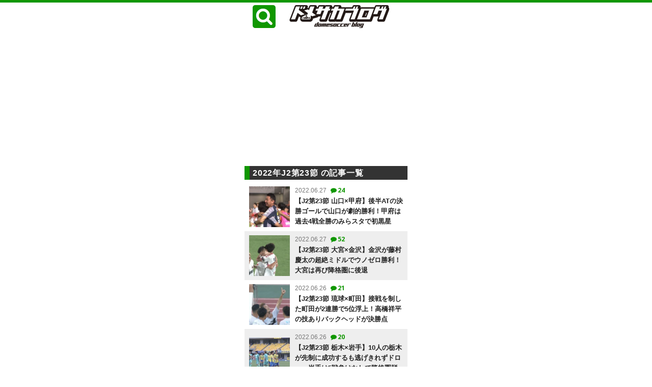

--- FILE ---
content_type: text/html; charset=UTF-8
request_url: https://blog.domesoccer.jp/tag/2022%E5%B9%B4j2%E7%AC%AC23%E7%AF%80
body_size: 16221
content:
<!DOCTYPE html>
<html lang="ja">
<head>
    <!-- Ads: load first for fast FV -->
    <script async src="https://pagead2.googlesyndication.com/pagead/js/adsbygoogle.js?client=ca-pub-4126030755570670" crossorigin="anonymous"></script>
<script>
document.addEventListener('DOMContentLoaded', function(){

  function visible(ins){
    if (!ins) return false;
    // 完全非表示の場合（display:none など）→ オークション不可
    if (ins.offsetParent === null) return false;

    const rect = ins.getBoundingClientRect();
    if (rect.height < 40) return false;   // Safariでは高さ40以下はほぼ失敗
    if (rect.width < 50) return false;    // 横幅も最低50確保

    return true;
  }

  function safePush(ins){
    if (ins.dataset.adsPushed) return;

    let tries = 0;

    function attempt(){
      // 最大12回（約1.2秒）リトライ → Safari のレイアウト確定を待つ
      if (visible(ins)) {
        ins.dataset.adsPushed = "1";
        try { (adsbygoogle = window.adsbygoogle || []).push({}); } catch(e){}

        // デバッグログ（既存と同じ）
        try {
          fetch('/ad-debug-log.php', {
            method: 'POST',
            keepalive: true,
            body: JSON.stringify({
              phase: 'pushed',
              h: ins.offsetHeight,
              status: ins.getAttribute('data-ad-status') || null,
              ua: navigator.userAgent,
              time: Date.now(),
              html: ins.outerHTML.substring(0,200)
            })
          });
        } catch(e){}
        return;
      }

      tries++;
      if (tries < 12) {
        setTimeout(attempt, 100);
      }
    }

    attempt();
  }

  // 初期ロード
  document.querySelectorAll('ins.adsbygoogle').forEach(function(ins){
    safePush(ins);
  });

});
</script>


<!-- Ads: connection warmup -->
<link rel="preconnect" href="https://pagead2.googlesyndication.com" crossorigin>
<link rel="preconnect" href="https://googleads.g.doubleclick.net" crossorigin>
<link rel="preconnect" href="https://tpc.googlesyndication.com" crossorigin>
<link rel="dns-prefetch" href="//pagead2.googlesyndication.com">
<link rel="dns-prefetch" href="//googleads.g.doubleclick.net">
<link rel="dns-prefetch" href="//tpc.googlesyndication.com">


<meta charset="utf-8">
<meta name="viewport" content="width=320">
<meta name="referrer" content="unsafe-url">

<script>window.fluctAdScript=window.fluctAdScript||{cmd:[]};</script>

<!-- AdSense-->
<link rel="preconnect" href="https://pagead2.googlesyndication.com" crossorigin>
<link rel="preconnect" href="https://googleads.g.doubleclick.net" crossorigin>





<!-- fluct バナー広告 -->
<!--link rel="preload" as="script" href="https://pdn.adingo.jp/p.js"-->
<!--link rel="preconnect" href="https://sh.adingo.jp" crossorigin="use-credentials"-->

	<style>img:is([sizes="auto" i], [sizes^="auto," i]) { contain-intrinsic-size: 3000px 1500px }</style>
	
		<!-- All in One SEO 4.9.3 - aioseo.com -->
		<title>2022年J2第23節 - ドメサカブログ</title>
	<meta name="robots" content="max-image-preview:large" />
	<link rel="canonical" href="https://blog.domesoccer.jp/tag/2022%e5%b9%b4j2%e7%ac%ac23%e7%af%80" />
	<meta name="generator" content="All in One SEO (AIOSEO) 4.9.3" />
		<!-- All in One SEO -->

<script type="text/javascript">
/* <![CDATA[ */
window.koko_analytics = {"url":"https:\/\/blog.domesoccer.jp\/app\/koko-analytics-collect.php","site_url":"https:\/\/blog.domesoccer.jp","post_id":0,"path":"\/tag\/2022%E5%B9%B4j2%E7%AC%AC23%E7%AF%80","method":"fingerprint","use_cookie":false};
/* ]]> */
</script>
<style id="critical-css">
    header.site-header{min-height:56px}
    .site-logo img{height:40px;display:block}
    nav.global{display:flex;gap:.5rem;align-items:center}
    main{contain-intrinsic-size:1px 900px}
  </style>    <script>
      window.koko_analytics = window.koko_analytics || {};
      if (typeof window.koko_analytics.trackPageview !== 'function') {
        window.koko_analytics.trackPageview = function () { /* no-op */ };
      }
    </script>
    <link rel='dns-prefetch' href='//ajax.googleapis.com' />
<link rel='dns-prefetch' href='//www.googletagmanager.com' />
<link rel="preload" as="image" href="https://blog.domesoccer.jp/app/wp-content/uploads/2022/06/21-6.jpg" imagesrcset="" imagesizes="100vw">
<script type="application/ld+json">
{
  "@context": "https://schema.org",
  "@graph": [
    {
      "@type": "Organization",
      "@id": "https://blog.domesoccer.jp/#org",
      "name": "ドメサカブログ",
      "alternateName": ["ドメサカ", "Domesoccer"],
      "url": "https://blog.domesoccer.jp/",
      "logo": {
        "@type": "ImageObject",
        "@id": "https://blog.domesoccer.jp/#logo",
        "inLanguage": "ja",
        "url": "https://blog.domesoccer.jp/common/img/logo_sq.png",
        "contentUrl": "https://blog.domesoccer.jp/common/img/logo_sq.png",
        "width": 145,
        "height": 145
      },
      "sameAs": [
        "https://x.com/domesoccer",
        "https://www.facebook.com/domesoccer"
      ]
    },
    {
      "@type": "WebSite",
      "@id": "https://blog.domesoccer.jp/#website",
      "url": "https://blog.domesoccer.jp/",
      "name": "ドメサカブログ",
      "inLanguage": "ja",
      "publisher": { "@id": "https://blog.domesoccer.jp/#org" },
      "potentialAction": {
        "@type": "SearchAction",
        "target": "https://blog.domesoccer.jp/?s={search_term_string}",
        "query-input": "required name=search_term_string"
      }
    }
  ]
}
</script>

<link rel='stylesheet' id='aioseo/css/src/vue/standalone/blocks/table-of-contents/global.scss-css' href='https://blog.domesoccer.jp/app/wp-content/plugins/all-in-one-seo-pack/dist/Lite/assets/css/table-of-contents/global.e90f6d47.css?ver=4.9.3' type='text/css' media='all' />
<style id='hide-cookie-consent-inline-css' type='text/css'>
.comment-form-cookies-consent{display:none !important;}
</style>
<link rel='stylesheet' id='wp-polls-css' href='https://blog.domesoccer.jp/app/wp-content/plugins/wp-polls/polls-css.css?ver=2.77.3' type='text/css' media='all' />
<style id='wp-polls-inline-css' type='text/css'>
.wp-polls .pollbar {
	margin: 1px;
	font-size: 8px;
	line-height: 10px;
	height: 10px;
	background: #109700;
	border: 1px solid #109700;
}

</style>

<!-- Site Kit によって追加された Google タグ（gtag.js）スニペット -->
<!-- Google アナリティクス スニペット (Site Kit が追加) -->
<script type="text/javascript" src="https://www.googletagmanager.com/gtag/js?id=G-NV1F6WNNGZ" id="google_gtagjs-js" async></script>
<script type="text/javascript" id="google_gtagjs-js-after">
/* <![CDATA[ */
window.dataLayer = window.dataLayer || [];function gtag(){dataLayer.push(arguments);}
gtag("set","linker",{"domains":["blog.domesoccer.jp"]});
gtag("js", new Date());
gtag("set", "developer_id.dZTNiMT", true);
gtag("config", "G-NV1F6WNNGZ");
 window._googlesitekit = window._googlesitekit || {}; window._googlesitekit.throttledEvents = []; window._googlesitekit.gtagEvent = (name, data) => { var key = JSON.stringify( { name, data } ); if ( !! window._googlesitekit.throttledEvents[ key ] ) { return; } window._googlesitekit.throttledEvents[ key ] = true; setTimeout( () => { delete window._googlesitekit.throttledEvents[ key ]; }, 5 ); gtag( "event", name, { ...data, event_source: "site-kit" } ); }; 
/* ]]> */
</script>
<link rel="https://api.w.org/" href="https://blog.domesoccer.jp/wp-json/" /><link rel="alternate" title="JSON" type="application/json" href="https://blog.domesoccer.jp/wp-json/wp/v2/tags/3743" /><meta name="generator" content="Site Kit by Google 1.170.0" /><link rel="preload" as="image" href="https://blog.domesoccer.jp/app/wp-content/uploads/2022/06/21-6.jpg" imagesizes="(max-width: 878px) 100vw, 878px" fetchpriority="high">
<link rel="icon" href="https://blog.domesoccer.jp/app/wp-content/uploads/2025/09/cropped-02-32x32.png" sizes="32x32" />
<link rel="icon" href="https://blog.domesoccer.jp/app/wp-content/uploads/2025/09/cropped-02-192x192.png" sizes="192x192" />
<link rel="apple-touch-icon" href="https://blog.domesoccer.jp/app/wp-content/uploads/2025/09/cropped-02-180x180.png" />
<meta name="msapplication-TileImage" content="https://blog.domesoccer.jp/app/wp-content/uploads/2025/09/cropped-02-270x270.png" />

<!-- MINFIX: Active View protector for header Ad (do not hide unfilled immediately) -->
<script>
document.addEventListener('DOMContentLoaded', function(){
  try {
    document.querySelectorAll('ins.adsbygoogle').forEach(function(ins){
      var parent = ins.closest('.box') || ins.parentElement;
      // Ensure initially visible so push isn't skipped by any visibility guard
      if (parent && getComputedStyle(parent).display === 'none') parent.style.display = '';
      if (getComputedStyle(ins).display === 'none') ins.style.display = '';

      var mo = new MutationObserver(function(){
        var st = ins.getAttribute('data-ad-status');
        if (st === 'filled') {
          if (parent) parent.style.display = '';
          ins.style.display = '';
        } else if (st === 'unfilled') {
          // do not immediately hide; keep space for a short while to protect Active View
          // If you want to collapse after a grace period, uncomment below:
          // setTimeout(function(){
          //   if (ins.getAttribute('data-ad-status') === 'unfilled') {
          //     ins.style.display = 'none';
          //     if (parent) parent.style.display = 'none';
          //   }
          // }, 3000);
        }
      });
      mo.observe(ins, {attributes:true, attributeFilter:['data-ad-status']});
    });
  } catch(e){ /* no-op */ }
});
</script>

<style id="ads-collapse-css">
/* Collapse truly unfilled AdSense frames to avoid visual white gaps */
ins.adsbygoogle[data-ad-status="unfilled"]{display:none!important;}
ins.adsbygoogle[style*="height:0"]{display:none!important;}
</style>
    


</head>
<body id="top" class="archive tag tag-2022j223 tag-3743 wp-theme-domesoccer_sp category41 category59">

<!-- fluct global script -->
<script>
  window.fluctAdScript = window.fluctAdScript || { cmd: [] };
</script>
<!-- moved fluctu loader to footer (lazy) -->
<link href='//fonts.googleapis.com/css?family=Noto+Sans:400,700&display=swap' rel='stylesheet' type='text/css'>
<link href="https://blog.domesoccer.jp/app/wp-content/themes/domesoccer_sp/style.css?v=20251126062854" rel="stylesheet" type="text/css" media="screen,print">
<link href="https://blog.domesoccer.jp/app/wp-content/themes/domesoccer_sp/basic.css?v=20251017145255" rel="stylesheet" type="text/css" media="screen,print">
<link href='/common/css/la.php' rel='stylesheet' type='text/css'><!-- 過負荷時用 -->
<!--script src="https://ajax.googleapis.com/ajax/libs/jquery/1.11.3/jquery.min.js" defer></script-->




<header>

<div class="wrapper">

<div class="header-nav">
	<div class="header-nav-close"><span><i class="fa fa-times-circle"></i>閉じる</i></span></div>
	<div class="header-nav-search">
		<form id="search-form" method="get" action="https://www.google.co.jp/search">
			<input type="text" class="text" name="q" maxlength="255" size="15" placeholder="サイト内検索">
			<input type="submit" name="btnG" class="btn" value="検索">
			<input type="hidden" name="hl" value="ja">
			<input type="hidden" name="as_sitesearch" value="https://blog.domesoccer.jp/">
			<input type="hidden" name="ie" value="utf-8">
			<input type="hidden" name="oe" value="utf-8">
		</form>
	</div>
	<div class="header-nav-category">
		<ul>	<li class="cat-item cat-item-3"><a href="https://blog.domesoccer.jp/category/j1">J1</a> (21,910)
<ul class='children'>
	<li class="cat-item cat-item-25"><a href="https://blog.domesoccer.jp/category/j1/%e9%b9%bf%e5%b3%b6">鹿島</a> (1,486)
</li>
	<li class="cat-item cat-item-46"><a href="https://blog.domesoccer.jp/category/j1/%e6%b0%b4%e6%88%b8">水戸</a> (902)
</li>
	<li class="cat-item cat-item-22"><a href="https://blog.domesoccer.jp/category/j1/%e6%b5%a6%e5%92%8c">浦和</a> (1,957)
</li>
	<li class="cat-item cat-item-44"><a href="https://blog.domesoccer.jp/category/j1/%e5%8d%83%e8%91%89">千葉</a> (1,129)
</li>
	<li class="cat-item cat-item-23"><a href="https://blog.domesoccer.jp/category/j1/%e6%9f%8f">柏</a> (1,386)
</li>
	<li class="cat-item cat-item-31"><a href="https://blog.domesoccer.jp/category/j1/f%e6%9d%b1%e4%ba%ac">F東京</a> (1,746)
</li>
	<li class="cat-item cat-item-37"><a href="https://blog.domesoccer.jp/category/j1/%e6%9d%b1%e4%ba%acv">東京V</a> (1,163)
</li>
	<li class="cat-item cat-item-53"><a href="https://blog.domesoccer.jp/category/j1/%e7%94%ba%e7%94%b0">町田</a> (761)
</li>
	<li class="cat-item cat-item-6"><a href="https://blog.domesoccer.jp/category/j1/%e5%b7%9d%e5%b4%8ef">川崎F</a> (1,481)
</li>
	<li class="cat-item cat-item-13"><a href="https://blog.domesoccer.jp/category/j1/%e6%a8%aa%e6%b5%9cfm">横浜FM</a> (1,681)
</li>
	<li class="cat-item cat-item-8"><a href="https://blog.domesoccer.jp/category/j1/%e6%b8%85%e6%b0%b4">清水</a> (1,332)
</li>
	<li class="cat-item cat-item-30"><a href="https://blog.domesoccer.jp/category/j1/%e5%90%8d%e5%8f%a4%e5%b1%8b">名古屋</a> (1,484)
</li>
	<li class="cat-item cat-item-38"><a href="https://blog.domesoccer.jp/category/j1/%e4%ba%ac%e9%83%bd">京都</a> (1,065)
</li>
	<li class="cat-item cat-item-9"><a href="https://blog.domesoccer.jp/category/j1/g%e5%a4%a7%e9%98%aa">G大阪</a> (1,601)
</li>
	<li class="cat-item cat-item-19"><a href="https://blog.domesoccer.jp/category/j1/c%e5%a4%a7%e9%98%aa">C大阪</a> (1,714)
</li>
	<li class="cat-item cat-item-32"><a href="https://blog.domesoccer.jp/category/j1/%e7%a5%9e%e6%88%b8">神戸</a> (1,473)
</li>
	<li class="cat-item cat-item-34"><a href="https://blog.domesoccer.jp/category/j1/%e5%b2%a1%e5%b1%b1">岡山</a> (824)
</li>
	<li class="cat-item cat-item-26"><a href="https://blog.domesoccer.jp/category/j1/%e5%ba%83%e5%b3%b6">広島</a> (1,667)
</li>
	<li class="cat-item cat-item-10"><a href="https://blog.domesoccer.jp/category/j1/%e7%a6%8f%e5%b2%a1">福岡</a> (1,247)
</li>
	<li class="cat-item cat-item-5"><a href="https://blog.domesoccer.jp/category/j1/%e9%95%b7%e5%b4%8e">長崎</a> (999)
</li>
</ul>
</li>
	<li class="cat-item cat-item-4"><a href="https://blog.domesoccer.jp/category/j2">J2</a> (12,534)
<ul class='children'>
	<li class="cat-item cat-item-36"><a href="https://blog.domesoccer.jp/category/j2/%e6%9c%ad%e5%b9%8c">札幌</a> (1,209)
</li>
	<li class="cat-item cat-item-2615"><a href="https://blog.domesoccer.jp/category/j2/%e5%85%ab%e6%88%b8">八戸</a> (63)
</li>
	<li class="cat-item cat-item-29"><a href="https://blog.domesoccer.jp/category/j2/%e4%bb%99%e5%8f%b0">仙台</a> (1,277)
</li>
	<li class="cat-item cat-item-58"><a href="https://blog.domesoccer.jp/category/j2/%e7%a7%8b%e7%94%b0">秋田</a> (296)
</li>
	<li class="cat-item cat-item-12"><a href="https://blog.domesoccer.jp/category/j2/%e5%b1%b1%e5%bd%a2">山形</a> (919)
</li>
	<li class="cat-item cat-item-3590"><a href="https://blog.domesoccer.jp/category/j2/%e3%81%84%e3%82%8f%e3%81%8d">いわき</a> (154)
</li>
	<li class="cat-item cat-item-4322"><a href="https://blog.domesoccer.jp/category/j2/%e6%a0%83%e6%9c%a8c">栃木C</a> (11)
</li>
	<li class="cat-item cat-item-35"><a href="https://blog.domesoccer.jp/category/j2/%e5%a4%a7%e5%ae%ae">大宮</a> (1,038)
</li>
	<li class="cat-item cat-item-14"><a href="https://blog.domesoccer.jp/category/j2/%e6%a8%aa%e6%b5%9cfc">横浜FC</a> (842)
</li>
	<li class="cat-item cat-item-16"><a href="https://blog.domesoccer.jp/category/j2/%e6%b9%98%e5%8d%97">湘南</a> (1,065)
</li>
	<li class="cat-item cat-item-41"><a href="https://blog.domesoccer.jp/category/j2/%e7%94%b2%e5%ba%9c">甲府</a> (1,035)
</li>
	<li class="cat-item cat-item-20"><a href="https://blog.domesoccer.jp/category/j2/%e6%96%b0%e6%bd%9f">新潟</a> (1,193)
</li>
	<li class="cat-item cat-item-54"><a href="https://blog.domesoccer.jp/category/j2/%e5%af%8c%e5%b1%b1">富山</a> (223)
</li>
	<li class="cat-item cat-item-33"><a href="https://blog.domesoccer.jp/category/j2/%e7%a3%90%e7%94%b0">磐田</a> (1,187)
</li>
	<li class="cat-item cat-item-56"><a href="https://blog.domesoccer.jp/category/j2/%e8%97%a4%e6%9e%9d">藤枝</a> (181)
</li>
	<li class="cat-item cat-item-24"><a href="https://blog.domesoccer.jp/category/j2/%e5%be%b3%e5%b3%b6">徳島</a> (885)
</li>
	<li class="cat-item cat-item-2949"><a href="https://blog.domesoccer.jp/category/j2/%e4%bb%8a%e6%b2%bb">今治</a> (114)
</li>
	<li class="cat-item cat-item-21"><a href="https://blog.domesoccer.jp/category/j2/%e5%a4%a7%e5%88%86">大分</a> (825)
</li>
	<li class="cat-item cat-item-39"><a href="https://blog.domesoccer.jp/category/j2/%e9%b3%a5%e6%a0%96">鳥栖</a> (1,266)
</li>
	<li class="cat-item cat-item-3304"><a href="https://blog.domesoccer.jp/category/j2/%e5%ae%ae%e5%b4%8e">宮崎</a> (42)
</li>
</ul>
</li>
	<li class="cat-item cat-item-50"><a href="https://blog.domesoccer.jp/category/j3%e3%83%bbjfl">J3・JFL</a> (6,982)
<ul class='children'>
	<li class="cat-item cat-item-57"><a href="https://blog.domesoccer.jp/category/j3%e3%83%bbjfl/%e5%b2%a9%e6%89%8b">岩手</a> (144)
</li>
	<li class="cat-item cat-item-45"><a href="https://blog.domesoccer.jp/category/j3%e3%83%bbjfl/%e7%a6%8f%e5%b3%b6">福島</a> (87)
</li>
	<li class="cat-item cat-item-1473"><a href="https://blog.domesoccer.jp/category/j3%e3%83%bbjfl/ys%e6%a8%aa%e6%b5%9c">YS横浜</a> (37)
</li>
	<li class="cat-item cat-item-28"><a href="https://blog.domesoccer.jp/category/j3%e3%83%bbjfl/%e6%a0%83%e6%9c%a8">栃木</a> (619)
</li>
	<li class="cat-item cat-item-43"><a href="https://blog.domesoccer.jp/category/j3%e3%83%bbjfl/%e7%9b%b8%e6%a8%a1%e5%8e%9f">相模原</a> (155)
</li>
	<li class="cat-item cat-item-47"><a href="https://blog.domesoccer.jp/category/j3%e3%83%bbjfl/%e7%be%a4%e9%a6%ac">群馬</a> (592)
</li>
	<li class="cat-item cat-item-52"><a href="https://blog.domesoccer.jp/category/j3%e3%83%bbjfl/%e9%95%b7%e9%87%8e">長野</a> (101)
</li>
	<li class="cat-item cat-item-7"><a href="https://blog.domesoccer.jp/category/j3%e3%83%bbjfl/%e6%9d%be%e6%9c%ac">松本</a> (745)
</li>
	<li class="cat-item cat-item-40"><a href="https://blog.domesoccer.jp/category/j3%e3%83%bbjfl/%e9%87%91%e6%b2%a2">金沢</a> (577)
</li>
	<li class="cat-item cat-item-1955"><a href="https://blog.domesoccer.jp/category/j3%e3%83%bbjfl/%e6%b2%bc%e6%b4%a5">沼津</a> (99)
</li>
	<li class="cat-item cat-item-27"><a href="https://blog.domesoccer.jp/category/j3%e3%83%bbjfl/%e5%b2%90%e9%98%9c">岐阜</a> (623)
</li>
	<li class="cat-item cat-item-4500"><a href="https://blog.domesoccer.jp/category/j3%e3%83%bbjfl/%e6%bb%8b%e8%b3%80">滋賀</a> (16)
</li>
	<li class="cat-item cat-item-3899"><a href="https://blog.domesoccer.jp/category/j3%e3%83%bbjfl/fc%e5%a4%a7%e9%98%aa">FC大阪</a> (26)
</li>
	<li class="cat-item cat-item-48"><a href="https://blog.domesoccer.jp/category/j3%e3%83%bbjfl/%e6%84%9b%e5%aa%9b">愛媛</a> (654)
</li>
	<li class="cat-item cat-item-3898"><a href="https://blog.domesoccer.jp/category/j3%e3%83%bbjfl/%e5%a5%88%e8%89%af">奈良</a> (50)
</li>
	<li class="cat-item cat-item-51"><a href="https://blog.domesoccer.jp/category/j3%e3%83%bbjfl/%e9%b3%a5%e5%8f%96">鳥取</a> (148)
</li>
	<li class="cat-item cat-item-42"><a href="https://blog.domesoccer.jp/category/j3%e3%83%bbjfl/%e8%ae%83%e5%b2%90">讃岐</a> (343)
</li>
	<li class="cat-item cat-item-59"><a href="https://blog.domesoccer.jp/category/j3%e3%83%bbjfl/%e5%b1%b1%e5%8f%a3">山口</a> (561)
</li>
	<li class="cat-item cat-item-4311"><a href="https://blog.domesoccer.jp/category/j3%e3%83%bbjfl/%e9%ab%98%e7%9f%a5">高知</a> (22)
</li>
	<li class="cat-item cat-item-15"><a href="https://blog.domesoccer.jp/category/j3%e3%83%bbjfl/%e5%8c%97%e4%b9%9d%e5%b7%9e">北九州</a> (455)
</li>
	<li class="cat-item cat-item-49"><a href="https://blog.domesoccer.jp/category/j3%e3%83%bbjfl/%e7%86%8a%e6%9c%ac">熊本</a> (700)
</li>
	<li class="cat-item cat-item-1679"><a href="https://blog.domesoccer.jp/category/j3%e3%83%bbjfl/%e9%b9%bf%e5%85%90%e5%b3%b6">鹿児島</a> (195)
</li>
	<li class="cat-item cat-item-55"><a href="https://blog.domesoccer.jp/category/j3%e3%83%bbjfl/%e7%90%89%e7%90%83">琉球</a> (291)
</li>
</ul>
</li>
	<li class="cat-item cat-item-18"><a href="https://blog.domesoccer.jp/category/%e6%97%a5%e6%9c%ac%e4%bb%a3%e8%a1%a8">日本代表</a> (1,378)
</li>
	<li class="cat-item cat-item-11"><a href="https://blog.domesoccer.jp/category/%e3%81%aa%e3%81%a7%e3%81%97%e3%81%93">女子/WEリーグ</a> (288)
</li>
	<li class="cat-item cat-item-17"><a href="https://blog.domesoccer.jp/category/%e6%b5%b7%e5%a4%96">海外</a> (2,938)
</li>
	<li class="cat-item cat-item-2"><a href="https://blog.domesoccer.jp/category/%e3%81%9d%e3%81%ae%e4%bb%96">その他</a> (2,397)
</li>
</ul>
	</div>
	<div class="header-nav-close"><span><i class="fa fa-times-circle"></i>閉じる</span></div>
</div>

<div class="header-title">
	<div class="header-menu-open"><img src="https://blog.domesoccer.jp/common/img/header-menu@2x.png?v2" alt="メニューを展開" width="45" height="45"></div>
	<h1><a href="https://blog.domesoccer.jp"><img src="https://blog.domesoccer.jp/common/img/header-logo-sp@2x.png" alt="ドメサカブログ" width="196" height="45"></a></h1>
</div>
	
<!-- .wrapper --></div>
</header>

<!--
<div class="box box-center">
</div>
-->

<div class="box box-center">
	<div id="fv-ad-wrap" style="min-height:250px;text-align:center;">
	<!-- SP - header - home/一覧 2025-2 -->
<ins class="adsbygoogle"
     style="display:block; min-height: 250px;"
     data-ad-client="ca-pub-4126030755570670"
     data-ad-slot="4091438229"
     data-ad-format="auto"
     data-full-width-responsive="true"></ins>

	</div>
</div>

<!--  fluct インタースティシャル  -->
<!--      fluct ユニット名「fluct-unit-1000268780-1」     -->
<!--      fluct グループ名「ドメサカブログ（スマホ）_300x250_Web_インタースティシャル_SP_インタースティシャル」      -->
<!--script type="text/javascript" src="https://pdn.adingo.jp/p.js" async></script-->
<div class="fluct-unit-1000268780-1"></div>
	<script type="text/javascript">
  var fluctAdScript = fluctAdScript || {};
  fluctAdScript.cmd = fluctAdScript.cmd || [];
  fluctAdScript.cmd.push(function (cmd) {
    cmd.setGamTargetingMap('%%PATTERN:TARGETINGMAP%%');
    cmd.requestAdByGroup("1000167472")
      .display(".fluct-unit-1000268780-1", "1000268780");
  });
</script>
<!--  fluct インタースティシャル  -->


<div id="content">

<div class="wrapper">



<div id="main">


	<h1 class="archive-title">2022年J2第23節 の記事一覧</h1>

<section class="main-post-list main-post-list-stripe">

<ul>


<li class="">
<figure><a href="https://blog.domesoccer.jp/archives/60191586.html"><img fetchpriority="high" decoding="sync" width="180" height="180" src="https://blog.domesoccer.jp/app/wp-content/uploads/2022/06/21-6-180x180.jpg" class="attachment-sp_thumbnail size-sp_thumbnail wp-post-image" alt="" decoding="async" /></a></figure>
<div class="post-list-detail">
<ul class="post-meta">
<li class="post-date">2022.06.27</li>
<li class="post-comment"><i class="fa fa-comment"></i>24</li>
</ul>
<h2><a href="https://blog.domesoccer.jp/archives/60191586.html">【J2第23節 山口×甲府】後半ATの決勝ゴールで山口が劇的勝利！甲府は過去4戦全勝のみらスタで初黒星</a></h2>
</div>
</li>
<li class="even">
<figure><a href="https://blog.domesoccer.jp/archives/60191584.html"><img width="180" height="180" src="https://blog.domesoccer.jp/app/wp-content/uploads/2022/06/31-180x180.jpg" class="attachment-sp_thumbnail size-sp_thumbnail wp-post-image" alt="" decoding="async" loading="lazy" /></a></figure>
<div class="post-list-detail">
<ul class="post-meta">
<li class="post-date">2022.06.27</li>
<li class="post-comment"><i class="fa fa-comment"></i>52</li>
</ul>
<h2><a href="https://blog.domesoccer.jp/archives/60191584.html">【J2第23節 大宮×金沢】金沢が藤村慶太の超絶ミドルでウノゼロ勝利！大宮は再び降格圏に後退</a></h2>
</div>
</li>
<li class="">
<figure><a href="https://blog.domesoccer.jp/archives/60191582.html"><img width="180" height="180" src="https://blog.domesoccer.jp/app/wp-content/uploads/2022/06/14-8-180x180.jpg" class="attachment-sp_thumbnail size-sp_thumbnail wp-post-image" alt="" decoding="async" loading="lazy" /></a></figure>
<div class="post-list-detail">
<ul class="post-meta">
<li class="post-date">2022.06.26</li>
<li class="post-comment"><i class="fa fa-comment"></i>21</li>
</ul>
<h2><a href="https://blog.domesoccer.jp/archives/60191582.html">【J2第23節 琉球×町田】接戦を制した町田が2連勝で5位浮上！高橋祥平の技ありバックヘッドが決勝点</a></h2>
</div>
</li>
<li class="even">
<figure><a href="https://blog.domesoccer.jp/archives/60191570.html"><img width="180" height="180" src="https://blog.domesoccer.jp/app/wp-content/uploads/2022/06/03-18-180x180.jpg" class="attachment-sp_thumbnail size-sp_thumbnail wp-post-image" alt="" decoding="async" loading="lazy" /></a></figure>
<div class="post-list-detail">
<ul class="post-meta">
<li class="post-date">2022.06.26</li>
<li class="post-comment"><i class="fa fa-comment"></i>20</li>
</ul>
<h2><a href="https://blog.domesoccer.jp/archives/60191570.html">【J2第23節 栃木×岩手】10人の栃木が先制に成功するも逃げきれずドロー　岩手は5戦負けなしで降格圏脱出</a></h2>
</div>
</li>
<li class="">
<figure><a href="https://blog.domesoccer.jp/archives/60191572.html"><img width="180" height="180" src="https://blog.domesoccer.jp/app/wp-content/uploads/2022/06/16-6-180x180.jpg" class="attachment-sp_thumbnail size-sp_thumbnail wp-post-image" alt="" decoding="async" loading="lazy" /></a></figure>
<div class="post-list-detail">
<ul class="post-meta">
<li class="post-date">2022.06.26</li>
<li class="post-comment"><i class="fa fa-comment"></i>18</li>
</ul>
<h2><a href="https://blog.domesoccer.jp/archives/60191572.html">【J2第23節 徳島×群馬】徳島が群馬を下し9試合ぶりの勝利！途中出場のバケンガが出場2分で決勝ヘッド弾</a></h2>
</div>
</li>
<li class="even">
<figure><a href="https://blog.domesoccer.jp/archives/60191560.html"><img width="180" height="180" src="https://blog.domesoccer.jp/app/wp-content/uploads/2022/06/07-11-180x180.jpg" class="attachment-sp_thumbnail size-sp_thumbnail wp-post-image" alt="" decoding="async" loading="lazy" /></a></figure>
<div class="post-list-detail">
<ul class="post-meta">
<li class="post-date">2022.06.26</li>
<li class="post-comment"><i class="fa fa-comment"></i>96</li>
</ul>
<h2><a href="https://blog.domesoccer.jp/archives/60191560.html">【J2第23節 横浜FC×新潟】J2首位攻防戦は横浜FCに軍配！小川＆千真ゴールと4試合ぶりのクリーンシートで大一番制す</a></h2>
</div>
</li>
<li class="">
<figure><a href="https://blog.domesoccer.jp/archives/60191507.html"><img width="180" height="180" src="https://blog.domesoccer.jp/app/wp-content/uploads/2022/06/10-9-180x180.jpg" class="attachment-sp_thumbnail size-sp_thumbnail wp-post-image" alt="" decoding="async" loading="lazy" /></a></figure>
<div class="post-list-detail">
<ul class="post-meta">
<li class="post-date">2022.06.26</li>
<li class="post-comment"><i class="fa fa-comment"></i>106</li>
</ul>
<h2><a href="https://blog.domesoccer.jp/archives/60191507.html">【J2第23節 千葉×東京V】千葉が東京Vに勝利し連続無敗を7に伸ばす！試合終盤にはGK新井の一発退場も</a></h2>
</div>
</li>
<li class="even">
<figure><a href="https://blog.domesoccer.jp/archives/60191470.html"><img width="180" height="180" src="https://blog.domesoccer.jp/app/wp-content/uploads/2022/06/18-1-180x180.jpg" class="attachment-sp_thumbnail size-sp_thumbnail wp-post-image" alt="" decoding="async" loading="lazy" /></a></figure>
<div class="post-list-detail">
<ul class="post-meta">
<li class="post-date">2022.06.25</li>
<li class="post-comment"><i class="fa fa-comment"></i>23</li>
</ul>
<h2><a href="https://blog.domesoccer.jp/archives/60191470.html">【J2第23節 長崎×秋田】長崎は秋田とスコアレスドローで連勝ストップ　原田監督代行は公式戦2勝1分でカリーレ新監督にバトンタッチ</a></h2>
</div>
</li>
<li class="">
<figure><a href="https://blog.domesoccer.jp/archives/60191462.html"><img width="180" height="180" src="https://blog.domesoccer.jp/app/wp-content/uploads/2022/06/16-5-180x180.jpg" class="attachment-sp_thumbnail size-sp_thumbnail wp-post-image" alt="" decoding="async" loading="lazy" /></a></figure>
<div class="post-list-detail">
<ul class="post-meta">
<li class="post-date">2022.06.25</li>
<li class="post-comment"><i class="fa fa-comment"></i>38</li>
</ul>
<h2><a href="https://blog.domesoccer.jp/archives/60191462.html">【J2第23節 熊本×大分】大分が“バトルオブ九州”を競り勝ち後半戦初白星！中川が先制ヘッド弾＆渡邉は巧みな個人技で決勝点</a></h2>
</div>
</li>
<li class="even">
<figure><a href="https://blog.domesoccer.jp/archives/60191439.html"><img width="180" height="180" src="https://blog.domesoccer.jp/app/wp-content/uploads/2022/06/02-21-180x180.jpg" class="attachment-sp_thumbnail size-sp_thumbnail wp-post-image" alt="" decoding="async" loading="lazy" /></a></figure>
<div class="post-list-detail">
<ul class="post-meta">
<li class="post-date">2022.06.25</li>
<li class="post-comment"><i class="fa fa-comment"></i>46</li>
</ul>
<h2><a href="https://blog.domesoccer.jp/archives/60191439.html">【J2第23節 水戸×岡山】岡山が先制に成功するも水戸の反撃を耐えられず　終盤の同点弾で1-1ドロー</a></h2>
</div>
</li>
<li class="">
<figure><a href="https://blog.domesoccer.jp/archives/60191434.html"><img width="180" height="180" src="https://blog.domesoccer.jp/app/wp-content/uploads/2022/06/03-12-180x180.jpg" class="attachment-sp_thumbnail size-sp_thumbnail wp-post-image" alt="" decoding="async" loading="lazy" /></a></figure>
<div class="post-list-detail">
<ul class="post-meta">
<li class="post-date">2022.06.25</li>
<li class="post-comment"><i class="fa fa-comment"></i>59</li>
</ul>
<h2><a href="https://blog.domesoccer.jp/archives/60191434.html">【J2第23節 仙台×山形】今季2度目のみちのくダービーは1-1ドロー　仙台しぶとさ発揮し終盤追いつく</a></h2>
</div>
</li>


</ul>
</section>



<div class="main-paging">
</div>

<!-- #main --></div>



<div id="side">

<section class="main-post-list">
	<h1 class="section-title">最新記事</h1>
	<ul>

		<li class="">
<figure><a href="https://blog.domesoccer.jp/archives/60246569.html"><img width="180" height="180" src="https://blog.domesoccer.jp/app/wp-content/uploads/2026/01/12-180x180.jpg" class="attachment-sp_thumbnail size-sp_thumbnail wp-post-image" alt="" decoding="async" loading="lazy" /></a></figure>
<div class="post-list-detail">
<ul class="post-meta">
<li class="post-date">26.1.18 00:02</li>
<li class="post-comment"><i class="fa fa-comment"></i>0</li>
</ul>
<h2><a href="https://blog.domesoccer.jp/archives/60246569.html">ヴィッセル神戸MF宮代大聖のラスパルマス期限付き移籍が正式決定　「さらに成長した姿をお見せできる様に自分らしく挑戦し続けます」</a></h2>
</div>
</li>
		<li class="even">
<figure><a href="https://blog.domesoccer.jp/archives/60246565.html"><img width="180" height="180" src="https://blog.domesoccer.jp/app/wp-content/uploads/2026/01/01-65-180x180.jpg" class="attachment-sp_thumbnail size-sp_thumbnail wp-post-image" alt="" decoding="async" loading="lazy" /></a></figure>
<div class="post-list-detail">
<ul class="post-meta">
<li class="post-date">26.1.17 13:30</li>
<li class="post-comment"><i class="fa fa-comment"></i>68</li>
</ul>
<h2><a href="https://blog.domesoccer.jp/archives/60246565.html">V・ファーレン長崎が元ジャマイカ代表FWノーマン・キャンベルの加入を発表　Jリーグ初のジャマイカ人選手に</a></h2>
</div>
</li>
		<li class="">
<figure><a href="https://blog.domesoccer.jp/archives/60246556.html"><img width="180" height="180" src="https://blog.domesoccer.jp/app/wp-content/uploads/2026/01/01-64-180x180.jpg" class="attachment-sp_thumbnail size-sp_thumbnail wp-post-image" alt="" decoding="async" loading="lazy" /></a></figure>
<div class="post-list-detail">
<ul class="post-meta">
<li class="post-date">26.1.17 07:55</li>
<li class="post-comment"><i class="fa fa-comment"></i>85</li>
</ul>
<h2><a href="https://blog.domesoccer.jp/archives/60246556.html">【U-23アジア杯】日本はPK戦の末にヨルダン下し2大会連続のベスト4進出！道脇豊は“奇跡のPK”で勝利貢献</a></h2>
</div>
</li>
		<li class="even">
<figure><a href="https://blog.domesoccer.jp/archives/60246550.html"><img width="180" height="180" src="https://blog.domesoccer.jp/app/wp-content/uploads/2026/01/DSC00103-39-180x180.jpg" class="attachment-sp_thumbnail size-sp_thumbnail wp-post-image" alt="" decoding="async" loading="lazy" /></a></figure>
<div class="post-list-detail">
<ul class="post-meta">
<li class="post-date">26.1.16 18:33</li>
<li class="post-comment"><i class="fa fa-comment"></i>116</li>
</ul>
<h2><a href="https://blog.domesoccer.jp/archives/60246550.html">RB大宮アルディージャのシーズンチケット販売数が過去最高を更新　約25％が新規購入</a></h2>
</div>
</li>
		<li class="">
<figure><a href="https://blog.domesoccer.jp/archives/60246546.html"><img width="180" height="180" src="https://blog.domesoccer.jp/app/wp-content/uploads/2026/01/111-38-180x180.jpg" class="attachment-sp_thumbnail size-sp_thumbnail wp-post-image" alt="" decoding="async" loading="lazy" /></a></figure>
<div class="post-list-detail">
<ul class="post-meta">
<li class="post-date">26.1.16 11:33</li>
<li class="post-comment"><i class="fa fa-comment"></i>62</li>
</ul>
<h2><a href="https://blog.domesoccer.jp/archives/60246546.html">V・ファーレン長崎がFWフアンマ・デルガドとの契約満了を発表　「沢山のサポートと愛情を与えていただき、本当にありがとうございました」</a></h2>
</div>
</li>

	</ul>
</section>

<div style="margin:10px;height:2px;background:#ccc;overflow:hidden;"> </div>
<div class="box box-center">
	<a href="https://prf.hn/click/camref:1011l4qhA/creativeref:1011l100448" rel="sponsored"><img src="https://creative.prf.hn/source/camref:1011l4qhA/creativeref:1011l100448" width="300" height="250" border="0"/></a>	</div>

<section>
	<h1 class="section-title"  style="margin-top:5px;">月別</h1>
	<div class="section-detail side-form">
		<select name="archive-dropdown" onChange='document.location.href=this.options[this.selectedIndex].value;'>
		<option value="">月を選択</option>
			<option value='https://blog.domesoccer.jp/archives/2026/01'> 2026年1月 &nbsp;(67)</option>
	<option value='https://blog.domesoccer.jp/archives/2025/12'> 2025年12月 &nbsp;(171)</option>
	<option value='https://blog.domesoccer.jp/archives/2025/11'> 2025年11月 &nbsp;(163)</option>
	<option value='https://blog.domesoccer.jp/archives/2025/10'> 2025年10月 &nbsp;(157)</option>
	<option value='https://blog.domesoccer.jp/archives/2025/09'> 2025年9月 &nbsp;(181)</option>
	<option value='https://blog.domesoccer.jp/archives/2025/08'> 2025年8月 &nbsp;(174)</option>
	<option value='https://blog.domesoccer.jp/archives/2025/07'> 2025年7月 &nbsp;(134)</option>
	<option value='https://blog.domesoccer.jp/archives/2025/06'> 2025年6月 &nbsp;(176)</option>
	<option value='https://blog.domesoccer.jp/archives/2025/05'> 2025年5月 &nbsp;(163)</option>
	<option value='https://blog.domesoccer.jp/archives/2025/04'> 2025年4月 &nbsp;(156)</option>
	<option value='https://blog.domesoccer.jp/archives/2025/03'> 2025年3月 &nbsp;(185)</option>
	<option value='https://blog.domesoccer.jp/archives/2025/02'> 2025年2月 &nbsp;(119)</option>
	<option value='https://blog.domesoccer.jp/archives/2025/01'> 2025年1月 &nbsp;(119)</option>
	<option value='https://blog.domesoccer.jp/archives/2024/12'> 2024年12月 &nbsp;(222)</option>
	<option value='https://blog.domesoccer.jp/archives/2024/11'> 2024年11月 &nbsp;(175)</option>
	<option value='https://blog.domesoccer.jp/archives/2024/10'> 2024年10月 &nbsp;(135)</option>
	<option value='https://blog.domesoccer.jp/archives/2024/09'> 2024年9月 &nbsp;(149)</option>
	<option value='https://blog.domesoccer.jp/archives/2024/08'> 2024年8月 &nbsp;(169)</option>
	<option value='https://blog.domesoccer.jp/archives/2024/07'> 2024年7月 &nbsp;(175)</option>
	<option value='https://blog.domesoccer.jp/archives/2024/06'> 2024年6月 &nbsp;(182)</option>
	<option value='https://blog.domesoccer.jp/archives/2024/05'> 2024年5月 &nbsp;(165)</option>
	<option value='https://blog.domesoccer.jp/archives/2024/04'> 2024年4月 &nbsp;(126)</option>
	<option value='https://blog.domesoccer.jp/archives/2024/03'> 2024年3月 &nbsp;(158)</option>
	<option value='https://blog.domesoccer.jp/archives/2024/02'> 2024年2月 &nbsp;(92)</option>
	<option value='https://blog.domesoccer.jp/archives/2024/01'> 2024年1月 &nbsp;(167)</option>
	<option value='https://blog.domesoccer.jp/archives/2023/12'> 2023年12月 &nbsp;(257)</option>
	<option value='https://blog.domesoccer.jp/archives/2023/11'> 2023年11月 &nbsp;(182)</option>
	<option value='https://blog.domesoccer.jp/archives/2023/10'> 2023年10月 &nbsp;(144)</option>
	<option value='https://blog.domesoccer.jp/archives/2023/09'> 2023年9月 &nbsp;(162)</option>
	<option value='https://blog.domesoccer.jp/archives/2023/08'> 2023年8月 &nbsp;(198)</option>
	<option value='https://blog.domesoccer.jp/archives/2023/07'> 2023年7月 &nbsp;(235)</option>
	<option value='https://blog.domesoccer.jp/archives/2023/06'> 2023年6月 &nbsp;(176)</option>
	<option value='https://blog.domesoccer.jp/archives/2023/05'> 2023年5月 &nbsp;(200)</option>
	<option value='https://blog.domesoccer.jp/archives/2023/04'> 2023年4月 &nbsp;(196)</option>
	<option value='https://blog.domesoccer.jp/archives/2023/03'> 2023年3月 &nbsp;(182)</option>
	<option value='https://blog.domesoccer.jp/archives/2023/02'> 2023年2月 &nbsp;(137)</option>
	<option value='https://blog.domesoccer.jp/archives/2023/01'> 2023年1月 &nbsp;(155)</option>
	<option value='https://blog.domesoccer.jp/archives/2022/12'> 2022年12月 &nbsp;(191)</option>
	<option value='https://blog.domesoccer.jp/archives/2022/11'> 2022年11月 &nbsp;(200)</option>
	<option value='https://blog.domesoccer.jp/archives/2022/10'> 2022年10月 &nbsp;(219)</option>
	<option value='https://blog.domesoccer.jp/archives/2022/09'> 2022年9月 &nbsp;(178)</option>
	<option value='https://blog.domesoccer.jp/archives/2022/08'> 2022年8月 &nbsp;(206)</option>
	<option value='https://blog.domesoccer.jp/archives/2022/07'> 2022年7月 &nbsp;(250)</option>
	<option value='https://blog.domesoccer.jp/archives/2022/06'> 2022年6月 &nbsp;(202)</option>
	<option value='https://blog.domesoccer.jp/archives/2022/05'> 2022年5月 &nbsp;(212)</option>
	<option value='https://blog.domesoccer.jp/archives/2022/04'> 2022年4月 &nbsp;(231)</option>
	<option value='https://blog.domesoccer.jp/archives/2022/03'> 2022年3月 &nbsp;(199)</option>
	<option value='https://blog.domesoccer.jp/archives/2022/02'> 2022年2月 &nbsp;(155)</option>
	<option value='https://blog.domesoccer.jp/archives/2022/01'> 2022年1月 &nbsp;(179)</option>
	<option value='https://blog.domesoccer.jp/archives/2021/12'> 2021年12月 &nbsp;(324)</option>
	<option value='https://blog.domesoccer.jp/archives/2021/11'> 2021年11月 &nbsp;(200)</option>
	<option value='https://blog.domesoccer.jp/archives/2021/10'> 2021年10月 &nbsp;(183)</option>
	<option value='https://blog.domesoccer.jp/archives/2021/09'> 2021年9月 &nbsp;(191)</option>
	<option value='https://blog.domesoccer.jp/archives/2021/08'> 2021年8月 &nbsp;(239)</option>
	<option value='https://blog.domesoccer.jp/archives/2021/07'> 2021年7月 &nbsp;(231)</option>
	<option value='https://blog.domesoccer.jp/archives/2021/06'> 2021年6月 &nbsp;(200)</option>
	<option value='https://blog.domesoccer.jp/archives/2021/05'> 2021年5月 &nbsp;(247)</option>
	<option value='https://blog.domesoccer.jp/archives/2021/04'> 2021年4月 &nbsp;(227)</option>
	<option value='https://blog.domesoccer.jp/archives/2021/03'> 2021年3月 &nbsp;(222)</option>
	<option value='https://blog.domesoccer.jp/archives/2021/02'> 2021年2月 &nbsp;(129)</option>
	<option value='https://blog.domesoccer.jp/archives/2021/01'> 2021年1月 &nbsp;(243)</option>
	<option value='https://blog.domesoccer.jp/archives/2020/12'> 2020年12月 &nbsp;(324)</option>
	<option value='https://blog.domesoccer.jp/archives/2020/11'> 2020年11月 &nbsp;(270)</option>
	<option value='https://blog.domesoccer.jp/archives/2020/10'> 2020年10月 &nbsp;(216)</option>
	<option value='https://blog.domesoccer.jp/archives/2020/09'> 2020年9月 &nbsp;(262)</option>
	<option value='https://blog.domesoccer.jp/archives/2020/08'> 2020年8月 &nbsp;(291)</option>
	<option value='https://blog.domesoccer.jp/archives/2020/07'> 2020年7月 &nbsp;(272)</option>
	<option value='https://blog.domesoccer.jp/archives/2020/06'> 2020年6月 &nbsp;(126)</option>
	<option value='https://blog.domesoccer.jp/archives/2020/05'> 2020年5月 &nbsp;(100)</option>
	<option value='https://blog.domesoccer.jp/archives/2020/04'> 2020年4月 &nbsp;(105)</option>
	<option value='https://blog.domesoccer.jp/archives/2020/03'> 2020年3月 &nbsp;(141)</option>
	<option value='https://blog.domesoccer.jp/archives/2020/02'> 2020年2月 &nbsp;(153)</option>
	<option value='https://blog.domesoccer.jp/archives/2020/01'> 2020年1月 &nbsp;(174)</option>
	<option value='https://blog.domesoccer.jp/archives/2019/12'> 2019年12月 &nbsp;(280)</option>
	<option value='https://blog.domesoccer.jp/archives/2019/11'> 2019年11月 &nbsp;(242)</option>
	<option value='https://blog.domesoccer.jp/archives/2019/10'> 2019年10月 &nbsp;(191)</option>
	<option value='https://blog.domesoccer.jp/archives/2019/09'> 2019年9月 &nbsp;(184)</option>
	<option value='https://blog.domesoccer.jp/archives/2019/08'> 2019年8月 &nbsp;(223)</option>
	<option value='https://blog.domesoccer.jp/archives/2019/07'> 2019年7月 &nbsp;(268)</option>
	<option value='https://blog.domesoccer.jp/archives/2019/06'> 2019年6月 &nbsp;(231)</option>
	<option value='https://blog.domesoccer.jp/archives/2019/05'> 2019年5月 &nbsp;(205)</option>
	<option value='https://blog.domesoccer.jp/archives/2019/04'> 2019年4月 &nbsp;(214)</option>
	<option value='https://blog.domesoccer.jp/archives/2019/03'> 2019年3月 &nbsp;(220)</option>
	<option value='https://blog.domesoccer.jp/archives/2019/02'> 2019年2月 &nbsp;(142)</option>
	<option value='https://blog.domesoccer.jp/archives/2019/01'> 2019年1月 &nbsp;(192)</option>
	<option value='https://blog.domesoccer.jp/archives/2018/12'> 2018年12月 &nbsp;(269)</option>
	<option value='https://blog.domesoccer.jp/archives/2018/11'> 2018年11月 &nbsp;(238)</option>
	<option value='https://blog.domesoccer.jp/archives/2018/10'> 2018年10月 &nbsp;(201)</option>
	<option value='https://blog.domesoccer.jp/archives/2018/09'> 2018年9月 &nbsp;(199)</option>
	<option value='https://blog.domesoccer.jp/archives/2018/08'> 2018年8月 &nbsp;(243)</option>
	<option value='https://blog.domesoccer.jp/archives/2018/07'> 2018年7月 &nbsp;(255)</option>
	<option value='https://blog.domesoccer.jp/archives/2018/06'> 2018年6月 &nbsp;(205)</option>
	<option value='https://blog.domesoccer.jp/archives/2018/05'> 2018年5月 &nbsp;(228)</option>
	<option value='https://blog.domesoccer.jp/archives/2018/04'> 2018年4月 &nbsp;(243)</option>
	<option value='https://blog.domesoccer.jp/archives/2018/03'> 2018年3月 &nbsp;(219)</option>
	<option value='https://blog.domesoccer.jp/archives/2018/02'> 2018年2月 &nbsp;(164)</option>
	<option value='https://blog.domesoccer.jp/archives/2018/01'> 2018年1月 &nbsp;(217)</option>
	<option value='https://blog.domesoccer.jp/archives/2017/12'> 2017年12月 &nbsp;(303)</option>
	<option value='https://blog.domesoccer.jp/archives/2017/11'> 2017年11月 &nbsp;(273)</option>
	<option value='https://blog.domesoccer.jp/archives/2017/10'> 2017年10月 &nbsp;(240)</option>
	<option value='https://blog.domesoccer.jp/archives/2017/09'> 2017年9月 &nbsp;(254)</option>
	<option value='https://blog.domesoccer.jp/archives/2017/08'> 2017年8月 &nbsp;(247)</option>
	<option value='https://blog.domesoccer.jp/archives/2017/07'> 2017年7月 &nbsp;(256)</option>
	<option value='https://blog.domesoccer.jp/archives/2017/06'> 2017年6月 &nbsp;(233)</option>
	<option value='https://blog.domesoccer.jp/archives/2017/05'> 2017年5月 &nbsp;(258)</option>
	<option value='https://blog.domesoccer.jp/archives/2017/04'> 2017年4月 &nbsp;(241)</option>
	<option value='https://blog.domesoccer.jp/archives/2017/03'> 2017年3月 &nbsp;(258)</option>
	<option value='https://blog.domesoccer.jp/archives/2017/02'> 2017年2月 &nbsp;(174)</option>
	<option value='https://blog.domesoccer.jp/archives/2017/01'> 2017年1月 &nbsp;(215)</option>
	<option value='https://blog.domesoccer.jp/archives/2016/12'> 2016年12月 &nbsp;(267)</option>
	<option value='https://blog.domesoccer.jp/archives/2016/11'> 2016年11月 &nbsp;(234)</option>
	<option value='https://blog.domesoccer.jp/archives/2016/10'> 2016年10月 &nbsp;(239)</option>
	<option value='https://blog.domesoccer.jp/archives/2016/09'> 2016年9月 &nbsp;(192)</option>
	<option value='https://blog.domesoccer.jp/archives/2016/08'> 2016年8月 &nbsp;(225)</option>
	<option value='https://blog.domesoccer.jp/archives/2016/07'> 2016年7月 &nbsp;(260)</option>
	<option value='https://blog.domesoccer.jp/archives/2016/06'> 2016年6月 &nbsp;(241)</option>
	<option value='https://blog.domesoccer.jp/archives/2016/05'> 2016年5月 &nbsp;(237)</option>
	<option value='https://blog.domesoccer.jp/archives/2016/04'> 2016年4月 &nbsp;(234)</option>
	<option value='https://blog.domesoccer.jp/archives/2016/03'> 2016年3月 &nbsp;(214)</option>
	<option value='https://blog.domesoccer.jp/archives/2016/02'> 2016年2月 &nbsp;(172)</option>
	<option value='https://blog.domesoccer.jp/archives/2016/01'> 2016年1月 &nbsp;(229)</option>
	<option value='https://blog.domesoccer.jp/archives/2015/12'> 2015年12月 &nbsp;(247)</option>
	<option value='https://blog.domesoccer.jp/archives/2015/11'> 2015年11月 &nbsp;(255)</option>
	<option value='https://blog.domesoccer.jp/archives/2015/10'> 2015年10月 &nbsp;(239)</option>
	<option value='https://blog.domesoccer.jp/archives/2015/09'> 2015年9月 &nbsp;(219)</option>
	<option value='https://blog.domesoccer.jp/archives/2015/08'> 2015年8月 &nbsp;(234)</option>
	<option value='https://blog.domesoccer.jp/archives/2015/07'> 2015年7月 &nbsp;(270)</option>
	<option value='https://blog.domesoccer.jp/archives/2015/06'> 2015年6月 &nbsp;(235)</option>
	<option value='https://blog.domesoccer.jp/archives/2015/05'> 2015年5月 &nbsp;(257)</option>
	<option value='https://blog.domesoccer.jp/archives/2015/04'> 2015年4月 &nbsp;(248)</option>
	<option value='https://blog.domesoccer.jp/archives/2015/03'> 2015年3月 &nbsp;(241)</option>
	<option value='https://blog.domesoccer.jp/archives/2015/02'> 2015年2月 &nbsp;(182)</option>
	<option value='https://blog.domesoccer.jp/archives/2015/01'> 2015年1月 &nbsp;(210)</option>
	<option value='https://blog.domesoccer.jp/archives/2014/12'> 2014年12月 &nbsp;(253)</option>
	<option value='https://blog.domesoccer.jp/archives/2014/11'> 2014年11月 &nbsp;(241)</option>
	<option value='https://blog.domesoccer.jp/archives/2014/10'> 2014年10月 &nbsp;(248)</option>
	<option value='https://blog.domesoccer.jp/archives/2014/09'> 2014年9月 &nbsp;(268)</option>
	<option value='https://blog.domesoccer.jp/archives/2014/08'> 2014年8月 &nbsp;(295)</option>
	<option value='https://blog.domesoccer.jp/archives/2014/07'> 2014年7月 &nbsp;(252)</option>
	<option value='https://blog.domesoccer.jp/archives/2014/06'> 2014年6月 &nbsp;(246)</option>
	<option value='https://blog.domesoccer.jp/archives/2014/05'> 2014年5月 &nbsp;(259)</option>
	<option value='https://blog.domesoccer.jp/archives/2014/04'> 2014年4月 &nbsp;(228)</option>
	<option value='https://blog.domesoccer.jp/archives/2014/03'> 2014年3月 &nbsp;(267)</option>
	<option value='https://blog.domesoccer.jp/archives/2014/02'> 2014年2月 &nbsp;(227)</option>
	<option value='https://blog.domesoccer.jp/archives/2014/01'> 2014年1月 &nbsp;(285)</option>
	<option value='https://blog.domesoccer.jp/archives/2013/12'> 2013年12月 &nbsp;(263)</option>
	<option value='https://blog.domesoccer.jp/archives/2013/11'> 2013年11月 &nbsp;(219)</option>
	<option value='https://blog.domesoccer.jp/archives/2013/10'> 2013年10月 &nbsp;(248)</option>
	<option value='https://blog.domesoccer.jp/archives/2013/09'> 2013年9月 &nbsp;(234)</option>
	<option value='https://blog.domesoccer.jp/archives/2013/08'> 2013年8月 &nbsp;(203)</option>
	<option value='https://blog.domesoccer.jp/archives/2013/07'> 2013年7月 &nbsp;(220)</option>
	<option value='https://blog.domesoccer.jp/archives/2013/06'> 2013年6月 &nbsp;(224)</option>
	<option value='https://blog.domesoccer.jp/archives/2013/05'> 2013年5月 &nbsp;(177)</option>
	<option value='https://blog.domesoccer.jp/archives/2013/04'> 2013年4月 &nbsp;(188)</option>
	<option value='https://blog.domesoccer.jp/archives/2013/03'> 2013年3月 &nbsp;(196)</option>
	<option value='https://blog.domesoccer.jp/archives/2013/02'> 2013年2月 &nbsp;(148)</option>
	<option value='https://blog.domesoccer.jp/archives/2013/01'> 2013年1月 &nbsp;(166)</option>
	<option value='https://blog.domesoccer.jp/archives/2012/12'> 2012年12月 &nbsp;(172)</option>
	<option value='https://blog.domesoccer.jp/archives/2012/11'> 2012年11月 &nbsp;(157)</option>
	<option value='https://blog.domesoccer.jp/archives/2012/10'> 2012年10月 &nbsp;(145)</option>
	<option value='https://blog.domesoccer.jp/archives/2012/09'> 2012年9月 &nbsp;(146)</option>
	<option value='https://blog.domesoccer.jp/archives/2012/08'> 2012年8月 &nbsp;(160)</option>
	<option value='https://blog.domesoccer.jp/archives/2012/07'> 2012年7月 &nbsp;(167)</option>
	<option value='https://blog.domesoccer.jp/archives/2012/06'> 2012年6月 &nbsp;(133)</option>
	<option value='https://blog.domesoccer.jp/archives/2012/05'> 2012年5月 &nbsp;(158)</option>
	<option value='https://blog.domesoccer.jp/archives/2012/04'> 2012年4月 &nbsp;(142)</option>
	<option value='https://blog.domesoccer.jp/archives/2012/03'> 2012年3月 &nbsp;(157)</option>
	<option value='https://blog.domesoccer.jp/archives/2012/02'> 2012年2月 &nbsp;(119)</option>
	<option value='https://blog.domesoccer.jp/archives/2012/01'> 2012年1月 &nbsp;(156)</option>
	<option value='https://blog.domesoccer.jp/archives/2011/12'> 2011年12月 &nbsp;(195)</option>
	<option value='https://blog.domesoccer.jp/archives/2011/11'> 2011年11月 &nbsp;(169)</option>
	<option value='https://blog.domesoccer.jp/archives/2011/10'> 2011年10月 &nbsp;(159)</option>
	<option value='https://blog.domesoccer.jp/archives/2011/09'> 2011年9月 &nbsp;(150)</option>
	<option value='https://blog.domesoccer.jp/archives/2011/08'> 2011年8月 &nbsp;(141)</option>
	<option value='https://blog.domesoccer.jp/archives/2011/07'> 2011年7月 &nbsp;(141)</option>
	<option value='https://blog.domesoccer.jp/archives/2011/06'> 2011年6月 &nbsp;(130)</option>
	<option value='https://blog.domesoccer.jp/archives/2011/05'> 2011年5月 &nbsp;(123)</option>
	<option value='https://blog.domesoccer.jp/archives/2011/04'> 2011年4月 &nbsp;(99)</option>
	<option value='https://blog.domesoccer.jp/archives/2011/03'> 2011年3月 &nbsp;(84)</option>
	<option value='https://blog.domesoccer.jp/archives/2011/02'> 2011年2月 &nbsp;(83)</option>
	<option value='https://blog.domesoccer.jp/archives/2011/01'> 2011年1月 &nbsp;(89)</option>
	<option value='https://blog.domesoccer.jp/archives/2010/12'> 2010年12月 &nbsp;(92)</option>
	<option value='https://blog.domesoccer.jp/archives/2010/11'> 2010年11月 &nbsp;(87)</option>
	<option value='https://blog.domesoccer.jp/archives/2010/10'> 2010年10月 &nbsp;(94)</option>
	<option value='https://blog.domesoccer.jp/archives/2010/09'> 2010年9月 &nbsp;(93)</option>
	<option value='https://blog.domesoccer.jp/archives/2010/08'> 2010年8月 &nbsp;(91)</option>
	<option value='https://blog.domesoccer.jp/archives/2010/07'> 2010年7月 &nbsp;(68)</option>
	<option value='https://blog.domesoccer.jp/archives/2010/06'> 2010年6月 &nbsp;(58)</option>
	<option value='https://blog.domesoccer.jp/archives/2010/05'> 2010年5月 &nbsp;(58)</option>
	<option value='https://blog.domesoccer.jp/archives/2010/04'> 2010年4月 &nbsp;(79)</option>
	<option value='https://blog.domesoccer.jp/archives/2010/03'> 2010年3月 &nbsp;(92)</option>
		</select>
	</div>
</section>

<section>
<h1 class="section-title">カテゴリ</h1>
<div class="section-detail side-form">
<form action="https://blog.domesoccer.jp/" method="get">
<select  name='cat' id='cat' class='postform' onchange='return this.form.submit()'><option value='#' selected='selected'>−−−−−</option>
	<option class="level-0" value="3">J1</option>
	<option class="level-1" value="25">&nbsp;&nbsp;&nbsp;鹿島</option>
	<option class="level-1" value="46">&nbsp;&nbsp;&nbsp;水戸</option>
	<option class="level-1" value="22">&nbsp;&nbsp;&nbsp;浦和</option>
	<option class="level-1" value="44">&nbsp;&nbsp;&nbsp;千葉</option>
	<option class="level-1" value="23">&nbsp;&nbsp;&nbsp;柏</option>
	<option class="level-1" value="31">&nbsp;&nbsp;&nbsp;F東京</option>
	<option class="level-1" value="37">&nbsp;&nbsp;&nbsp;東京V</option>
	<option class="level-1" value="53">&nbsp;&nbsp;&nbsp;町田</option>
	<option class="level-1" value="6">&nbsp;&nbsp;&nbsp;川崎F</option>
	<option class="level-1" value="13">&nbsp;&nbsp;&nbsp;横浜FM</option>
	<option class="level-1" value="8">&nbsp;&nbsp;&nbsp;清水</option>
	<option class="level-1" value="30">&nbsp;&nbsp;&nbsp;名古屋</option>
	<option class="level-1" value="38">&nbsp;&nbsp;&nbsp;京都</option>
	<option class="level-1" value="9">&nbsp;&nbsp;&nbsp;G大阪</option>
	<option class="level-1" value="19">&nbsp;&nbsp;&nbsp;C大阪</option>
	<option class="level-1" value="32">&nbsp;&nbsp;&nbsp;神戸</option>
	<option class="level-1" value="34">&nbsp;&nbsp;&nbsp;岡山</option>
	<option class="level-1" value="26">&nbsp;&nbsp;&nbsp;広島</option>
	<option class="level-1" value="10">&nbsp;&nbsp;&nbsp;福岡</option>
	<option class="level-1" value="5">&nbsp;&nbsp;&nbsp;長崎</option>
	<option class="level-0" value="4">J2</option>
	<option class="level-1" value="36">&nbsp;&nbsp;&nbsp;札幌</option>
	<option class="level-1" value="2615">&nbsp;&nbsp;&nbsp;八戸</option>
	<option class="level-1" value="29">&nbsp;&nbsp;&nbsp;仙台</option>
	<option class="level-1" value="58">&nbsp;&nbsp;&nbsp;秋田</option>
	<option class="level-1" value="12">&nbsp;&nbsp;&nbsp;山形</option>
	<option class="level-1" value="3590">&nbsp;&nbsp;&nbsp;いわき</option>
	<option class="level-1" value="4322">&nbsp;&nbsp;&nbsp;栃木C</option>
	<option class="level-1" value="35">&nbsp;&nbsp;&nbsp;大宮</option>
	<option class="level-1" value="14">&nbsp;&nbsp;&nbsp;横浜FC</option>
	<option class="level-1" value="16">&nbsp;&nbsp;&nbsp;湘南</option>
	<option class="level-1" value="41">&nbsp;&nbsp;&nbsp;甲府</option>
	<option class="level-1" value="20">&nbsp;&nbsp;&nbsp;新潟</option>
	<option class="level-1" value="54">&nbsp;&nbsp;&nbsp;富山</option>
	<option class="level-1" value="33">&nbsp;&nbsp;&nbsp;磐田</option>
	<option class="level-1" value="56">&nbsp;&nbsp;&nbsp;藤枝</option>
	<option class="level-1" value="24">&nbsp;&nbsp;&nbsp;徳島</option>
	<option class="level-1" value="2949">&nbsp;&nbsp;&nbsp;今治</option>
	<option class="level-1" value="21">&nbsp;&nbsp;&nbsp;大分</option>
	<option class="level-1" value="39">&nbsp;&nbsp;&nbsp;鳥栖</option>
	<option class="level-1" value="3304">&nbsp;&nbsp;&nbsp;宮崎</option>
	<option class="level-0" value="50">J3・JFL</option>
	<option class="level-1" value="57">&nbsp;&nbsp;&nbsp;岩手</option>
	<option class="level-1" value="45">&nbsp;&nbsp;&nbsp;福島</option>
	<option class="level-1" value="1473">&nbsp;&nbsp;&nbsp;YS横浜</option>
	<option class="level-1" value="28">&nbsp;&nbsp;&nbsp;栃木</option>
	<option class="level-1" value="43">&nbsp;&nbsp;&nbsp;相模原</option>
	<option class="level-1" value="47">&nbsp;&nbsp;&nbsp;群馬</option>
	<option class="level-1" value="52">&nbsp;&nbsp;&nbsp;長野</option>
	<option class="level-1" value="7">&nbsp;&nbsp;&nbsp;松本</option>
	<option class="level-1" value="40">&nbsp;&nbsp;&nbsp;金沢</option>
	<option class="level-1" value="1955">&nbsp;&nbsp;&nbsp;沼津</option>
	<option class="level-1" value="27">&nbsp;&nbsp;&nbsp;岐阜</option>
	<option class="level-1" value="4500">&nbsp;&nbsp;&nbsp;滋賀</option>
	<option class="level-1" value="3899">&nbsp;&nbsp;&nbsp;FC大阪</option>
	<option class="level-1" value="48">&nbsp;&nbsp;&nbsp;愛媛</option>
	<option class="level-1" value="3898">&nbsp;&nbsp;&nbsp;奈良</option>
	<option class="level-1" value="51">&nbsp;&nbsp;&nbsp;鳥取</option>
	<option class="level-1" value="42">&nbsp;&nbsp;&nbsp;讃岐</option>
	<option class="level-1" value="59">&nbsp;&nbsp;&nbsp;山口</option>
	<option class="level-1" value="4311">&nbsp;&nbsp;&nbsp;高知</option>
	<option class="level-1" value="15">&nbsp;&nbsp;&nbsp;北九州</option>
	<option class="level-1" value="49">&nbsp;&nbsp;&nbsp;熊本</option>
	<option class="level-1" value="1679">&nbsp;&nbsp;&nbsp;鹿児島</option>
	<option class="level-1" value="55">&nbsp;&nbsp;&nbsp;琉球</option>
	<option class="level-0" value="18">日本代表</option>
	<option class="level-0" value="11">女子/WEリーグ</option>
	<option class="level-0" value="17">海外</option>
	<option class="level-0" value="2">その他</option>
</select>
</form>
</div>
</section>

<section>
<h1 class="section-title">このサイトについて</h1>
<div class="section-detail">
	<p>管理人への報告・連絡はメールフォームからどうぞ。 ネタ投稿もお待ちしています。</p>
	<p class="center"><a href="/contact" class="bt bt-small" style="margin:0;">メールフォーム</a></p>
	<p class="center"><a href="/about" class="bt bt-small" style="margin:0;">このサイトについて</a></p>
	<p class="center"><a href="/privacypolicy" class="bt bt-small" style="margin:0;">プライバシーポリシー</a></p>
	<ul class="list-flat">
	<li class="header-icon header-icon-rss"><a href="https://blog.domesoccer.jp/feed"><img src="https://blog.domesoccer.jp/common/img/header-icon@2x.png" alt="RSS" width="240" height="45"></a></li>
	<li class="header-icon header-icon-twitter"><a href="https://twitter.com/domesoccer" target="_blank"><img src="https://blog.domesoccer.jp/common/img/header-icon@2x.png" alt="Twitter" width="240" height="45"></a></li>
	<li class="header-icon header-icon-facebook"><a href="https://www.facebook.com/pages/%E3%83%89%E3%83%A1%E3%82%B5%E3%82%AB%E6%9D%BF%E3%81%BE%E3%81%A8%E3%82%81%E3%83%96%E3%83%AD%E3%82%B0/404118386329520" target="_blank"><img src="https://blog.domesoccer.jp/common/img/header-icon@2x.png" alt="Facebook" width="240" height="45"></a></li>
	<li class="header-icon header-icon-push7"><a href="https://domesoccer.app.push7.jp/" target="_blank"><img src="https://blog.domesoccer.jp/common/img/icon_push7.png" alt="更新通知を受ける" width="45" height="45"></a></li>
	</ul>
</div>
</section>


<!-- #side --></div>


<!-- .wrapper --></div>

<!-- #content --></div>



<script>
(function(){
  if (window.__agp_defined__) return; window.__agp_defined__ = true;

  function pushOnce(ins){
    try{
      if (!window.adsbygoogle) window.adsbygoogle = [];
      if (ins && ins.dataset && ins.dataset.agp === '1') return;
      var st = ins && ins.getAttribute ? ins.getAttribute('data-ad-status') : null;
      if (st === 'filled' || st === 'done') return;
      var p = ins && ins.parentElement;
      if (p && getComputedStyle(p).display === 'none') return;
      window.adsbygoogle.push({});
      if (ins && ins.dataset) ins.dataset.agp = '1';
    }catch(e){}
  }

  window.safeAdsPush = function(root){
    var ctx = root && root.querySelectorAll ? root : document;
    ctx.querySelectorAll('ins.adsbygoogle').forEach(pushOnce);
  };

  function run(){ try{ window.safeAdsPush(document); }catch(e){} }
  if (document.readyState === 'loading'){
    document.addEventListener('DOMContentLoaded', run, {once:true});
  }else{
    run();
  }

  try{
    var mo = new MutationObserver(function(muts){
      muts.forEach(function(m){
        if (!m.addedNodes) return;
        Array.prototype.forEach.call(m.addedNodes, function(n){
          if (!n.querySelectorAll) return;
          if (n.matches && n.matches('ins.adsbygoogle')) pushOnce(n);
          var list = n.querySelectorAll('ins.adsbygoogle');
          for (var i=0;i<list.length;i++){ pushOnce(list[i]); }
        });
      });
    });
    mo.observe(document.documentElement, {childList:true, subtree:true});
  }catch(e){}
})();
</script>
<p id="pagetop"><a href="#top"><i class="fa fa-chevron-circle-up"></i><span>ページ先頭へ</span></a></p>

<footer>
	<p class="copyright"><span>Copyright © ドメサカブログ All Rights Reserved. </p>
</footer>

<script>!function(d,s,id){var js,fjs=d.getElementsByTagName(s)[0];if(!d.getElementById(id)){js=d.createElement(s);js.id=id;js.src="//platform.twitter.com/widgets.js";fjs.parentNode.insertBefore(js,fjs);}}(document,"script","twitter-wjs");</script>

<!-- SP - オーバーレイ -->
<!-- Geniee Wrapper Body Tag 1492702 -->
<div data-cptid="1492702" style="display:block;">
<script>
(function(){
  function applySlot(){
    if (window.gnshbrequest && window.gnshbrequest.cmd) {
      window.gnshbrequest.cmd.push(function() {
        window.gnshbrequest.applyPassback("1492702", "[data-cptid='1492702']");
      });
    } else {
      setTimeout(applySlot, 200);
    }
  }
  applySlot();
})();
</script>
</div>
<!-- /Geniee Wrapper Body Tag 1492702 -->

<!-- fluct js呼び出し  -->
<!--script type="text/javascript" src="https://cdn-fluct.sh.adingo.jp/f.js?G=1000114404"></script-->
<!--script type="text/javascript" src="https://cdn-fluct.sh.adingo.jp/f.js?G=1000114403"></script-->
<!--script type="text/javascript" src="https://cdn-fluct.sh.adingo.jp/f.js?G=1000114401"></script-->
<!--script type="text/javascript" src="https://cdn-fluct.sh.adingo.jp/f.js?G=1000114405"></script-->
<!--script type="text/javascript" src="https://cdn-fluct.sh.adingo.jp/f.js?G=1000108028"></script-->
<!--script type="text/javascript" src="https://cdn-fluct.sh.adingo.jp/f.js?G=1000114400"></script-->


<script type="speculationrules">
{"prefetch":[{"source":"document","where":{"and":[{"href_matches":"\/*"},{"not":{"href_matches":["\/app\/wp-*.php","\/app\/wp-admin\/*","\/app\/wp-content\/uploads\/*","\/app\/wp-content\/*","\/app\/wp-content\/plugins\/*","\/app\/wp-content\/themes\/domesoccer_sp\/*","\/*\\?(.+)"]}},{"not":{"selector_matches":"a[rel~=\"nofollow\"]"}},{"not":{"selector_matches":".no-prefetch, .no-prefetch a"}}]},"eagerness":"conservative"}]}
</script>

<!-- Koko Analytics v2.1.3 - https://www.kokoanalytics.com/ -->
<script type="text/javascript">
/* <![CDATA[ */
!function(){var e=window,r=e.koko_analytics;r.trackPageview=function(e,t){"prerender"==document.visibilityState||/bot|crawl|spider|seo|lighthouse|facebookexternalhit|preview/i.test(navigator.userAgent)||navigator.sendBeacon(r.url,new URLSearchParams({pa:e,po:t,r:0==document.referrer.indexOf(r.site_url)?"":document.referrer,m:r.use_cookie?"c":r.method[0]}))},e.addEventListener("load",function(){r.trackPageview(r.path,r.post_id)})}();
/* ]]> */
</script>

<script defer type="text/javascript" src="https://ajax.googleapis.com/ajax/libs/jquery/1.11.3/jquery.min.js?ver=1.11.3" id="jquery-js"></script>
<script type="text/javascript" id="wp-polls-js-extra">
/* <![CDATA[ */
var pollsL10n = {"ajax_url":"https:\/\/blog.domesoccer.jp\/app\/wp-admin\/admin-ajax.php","text_wait":"Your last request is still being processed. Please wait a while ...","text_valid":"Please choose a valid poll answer.","text_multiple":"Maximum number of choices allowed: ","show_loading":"1","show_fading":"1"};
/* ]]> */
</script>
<script type="text/javascript" src="https://blog.domesoccer.jp/app/wp-content/plugins/wp-polls/polls-js.js?ver=2.77.3" id="wp-polls-js"></script>
    <script>
    (function(){
      function inject(){
        if (document.getElementById('functions-sp-loader')) return;
        var s=document.createElement('script');
        s.id='functions-sp-loader';
        s.src="https://blog.domesoccer.jp/common/js/functions_sp.js";
        s.defer=true;
        document.body.appendChild(s);
      }
      var fired=false;
      function kick(){ if(fired) return; fired=true;
        if('requestIdleCallback' in window){ requestIdleCallback(inject,{timeout:2000}); }
        else { setTimeout(inject, 1200); }
      }
      ['pointerdown','touchstart','scroll','keydown'].forEach(function(ev){
        window.addEventListener(ev, kick, {once:true, passive:true});
      });
      if (document.readyState === 'complete') { setTimeout(kick, 1200); }
      else window.addEventListener('load', function(){ setTimeout(kick, 1200); }, {once:true});
    })();
    </script>
        <script>
    (function(){
      var queue=['/_stats_week.js','/_stats_comment.js'];
      function loadOne(src){return new Promise(function(res){
        var s=document.createElement('script'); s.src=src; s.defer=true;
        s.onload=s.onerror=function(){res()}; document.body.appendChild(s);
      });}
      function run(){ var i=0;(function next(){ if(i>=queue.length) return; loadOne(queue[i++]).then(function(){ setTimeout(next,800); }); })();}
      function kick(){
        if('requestIdleCallback' in window) requestIdleCallback(run,{timeout:4000});
        else setTimeout(run, 4000);
      }
      if (document.readyState==='complete') setTimeout(kick, 2000);
      else window.addEventListener('load', function(){ setTimeout(kick,2000); }, {once:true});
    })();
    </script>
    

<script>
(function(){
  var started = false;
  function inject(src){ var s=document.createElement('script'); s.async=true; s.src=src; document.head.appendChild(s); }
  function tryHosts(){
    if (started) return;
    started = true;
    // primary and fallback (no sh.adingo.jp to avoid 404 noise)
    var hosts = [
      'https://pdn.adingo.jp/p.js',
      'https://cdn-fluct.sh.adingo.jp/p.js'
    ];
    hosts.forEach(function(u,i){ setTimeout(function(){ inject(u); }, i*400); });
    // also lazy-load GPT/Geniee alongside (after fluct kick)
    setTimeout(function(){
      inject('https://securepubads.g.doubleclick.net/tag/js/gpt.js');
      inject('https://cpt.geniee.jp/hb/v1/211044/406/wrapper.min.js');
    }, 600);
  }
  // kick either on first scroll or after 1500ms, whichever comes first
  setTimeout(tryHosts, 1500);
  window.addEventListener('scroll', tryHosts, {once:true, passive:true});
})();
</script>
<!-- (optimized v2) fluct/gpt/geniee are now lazy-loaded once after first scroll or 1.5s -->


<link href="https://cdnjs.cloudflare.com/ajax/libs/font-awesome/4.4.0/css/font-awesome.min.css" rel="stylesheet">


<div id="logly-lift-4306136"></div>
<script charset="UTF-8">
  (function() {
    if (window.innerWidth >= 767) return;
    var s = document.createElement("script");
    s.type = "text/javascript";
    s.charset = "UTF-8";
    s.async = true;
    s.src = "https://l.logly.co.jp/lift_widget.js?adspot_id=4306136";

    var first = document.getElementsByTagName("script")[0];
    if (first && first.parentNode) {
      // ★“前”ではなく“後ろ”に入れる
      first.parentNode.insertBefore(s, first.nextSibling);
    } else {
      // 念のため最後にフォールバック
      document.head.appendChild(s);
    }
  })();
</script>

<script>
document.addEventListener('DOMContentLoaded', function(){
  setTimeout(function(){
    document.querySelectorAll('[class^="fluct-unit-"]').forEach(function(box){
      var iframe = box.querySelector('iframe');
      if (iframe && (iframe.src === 'about:blank' || iframe.offsetHeight < 40)){
        box.style.display = 'none';
        if (box.parentElement && box.parentElement.classList.contains('box')){
          box.parentElement.style.display = 'none';
        }
      }
    });
  }, 2500);
});
</script>

<script>
(function(){
  // 記事ページ以外では動かさない（WPのbody_classがsingleを持っている想定）
  if (!document.body.classList.contains('single')) return;

  // あなたのFV枠のラッパーを指定
  var wrap = document.querySelector('#fv-ad-wrap, .fv-ad-wrap');
  if (!wrap) return;

  function getIns(){ return wrap.querySelector('ins.adsbygoogle'); }

  // 一度だけ安全にpushする
  function safePush(ins){
    try{
      if (!ins) return;
      if (ins.dataset.agp) return;              // 二重pushガード
      (window.adsbygoogle=window.adsbygoogle||[]).push({});
      ins.dataset.agp = '1';
    }catch(e){}
  }

  // 1回だけ「入れ直し（retry）」：初回の描画判定に失敗したケースを救済
  function retryOnce(){
    var oldIns = getIns();
    if (!oldIns) return false;

    var st = oldIns.getAttribute('data-ad-status'); // 'filled' / 'unfilled' / null
    var h  = oldIns.offsetHeight;

    if (st === 'filled') return false;        // 既に成功
    if (h > 20 && st !== 'unfilled') return false; // 何か描画はされている

    // 置き換え（同じ属性で新規 ins を作成）
    var newIns = oldIns.cloneNode(false);
    newIns.removeAttribute('data-ad-status');
    newIns.removeAttribute('data-adsbygoogle-status');
    newIns.removeAttribute('data-ad-format'); // 必要なら元のattributesを維持
    for (var i=0;i<oldIns.attributes.length;i++){
      var a = oldIns.attributes[i];
      newIns.setAttribute(a.name, a.value);
    }
    newIns.style.display = 'block';

    wrap.replaceChild(newIns, oldIns);
    newIns.dataset.agp = ''; // ガード解除してもう一度だけpush
    safePush(newIns);
    return true;
  }

  // フォールバック（最後の手段）：未充填が続いたら自社/静的バナーに切替
  function showFallback(){
    // ここにA8などの静的画像リンクを入れる
    wrap.innerHTML =
      '<a href="https://example.com/" rel="nofollow" class="house-ad" style="display:block;text-align:center;margin:8px 0;">'
      + '<img src="/path/to/your-fallback-300x250.webp" width="300" height="250" alt=""></a>';
  }

  // 監視：filled になったら成功扱い
  function observe(ins){
    if (!ins) return;
    var mo = new MutationObserver(function(){
      if (ins.getAttribute('data-ad-status') === 'filled'){
        mo.disconnect();
      }
    });
    mo.observe(ins, {attributes:true, attributeFilter:['data-ad-status']});
  }

  // 初回push（念のため）
  safePush(getIns());
  observe(getIns());

  // 1.2秒後に未充填なら「1回だけretry」
  setTimeout(function(){
    var didRetry = retryOnce();
    if (!didRetry){
      // さらに2.5秒後、未充填が続くならフォールバック
      setTimeout(function(){
        var ins = getIns();
        var st = ins && ins.getAttribute('data-ad-status');
        var h  = ins && ins.offsetHeight || 0;
        if (!ins || st !== 'filled' && h < 20){
          showFallback();
        }
      }, 2500);
    }
  }, 1200);
})();
</script>



<script id="adsbygoogle-rescue">
(function(){
  if (window.__abgRescueOnce) return; // prevent duplicate
  window.__abgRescueOnce = true;

  function rescuePush(){
    try{
      var q = window.adsbygoogle = window.adsbygoogle || [];
      document.querySelectorAll('ins.adsbygoogle').forEach(function(ins){
        // Only when not executed yet (no data-ad-status)
        if (!ins.getAttribute('data-ad-status')) q.push({});
      });
    }catch(e){}
  }

  if (document.readyState === 'loading') {
    document.addEventListener('DOMContentLoaded', rescuePush, {once:true});
  } else {
    rescuePush();
  }
  window.addEventListener('load', function(){ setTimeout(rescuePush, 300); }, {once:true});

  try{
    new MutationObserver(function(){ setTimeout(rescuePush, 0); })
      .observe(document.documentElement, {childList:true, subtree:true});
  }catch(e){}
})();
</script>

<script id="ds-defer-stats">
(function(){
  var q=['/_stats_week.js','/_stats_comment.js'];
  function loadOne(src){var s=document.createElement('script');s.src=src;s.defer=true;document.body.appendChild(s);}
  function start(){
    setTimeout(function(){ loadOne(q[0]); }, 3000);
    setTimeout(function(){ loadOne(q[1]); }, 3800);
  }
  if (document.readyState==='complete'){ start(); }
  else window.addEventListener('load', start, {once:true});
})();
</script></body>
</html>


<!-- Page uncached by LiteSpeed Cache 7.7 on 2026-01-18 00:03:24 -->
<!-- X-LiteSpeed-Cache-Control: no-cache -->
<!-- Object Cache  [total] 2726 [hit_incall] 2489 [hit] 141 [miss_incall] 7 [miss] 89 [set] 85 -->

--- FILE ---
content_type: text/html; charset=utf-8
request_url: https://www.google.com/recaptcha/api2/aframe
body_size: 265
content:
<!DOCTYPE HTML><html><head><meta http-equiv="content-type" content="text/html; charset=UTF-8"></head><body><script nonce="XSSN6aBHo2Wyli5y4WEAGQ">/** Anti-fraud and anti-abuse applications only. See google.com/recaptcha */ try{var clients={'sodar':'https://pagead2.googlesyndication.com/pagead/sodar?'};window.addEventListener("message",function(a){try{if(a.source===window.parent){var b=JSON.parse(a.data);var c=clients[b['id']];if(c){var d=document.createElement('img');d.src=c+b['params']+'&rc='+(localStorage.getItem("rc::a")?sessionStorage.getItem("rc::b"):"");window.document.body.appendChild(d);sessionStorage.setItem("rc::e",parseInt(sessionStorage.getItem("rc::e")||0)+1);localStorage.setItem("rc::h",'1768662206866');}}}catch(b){}});window.parent.postMessage("_grecaptcha_ready", "*");}catch(b){}</script></body></html>